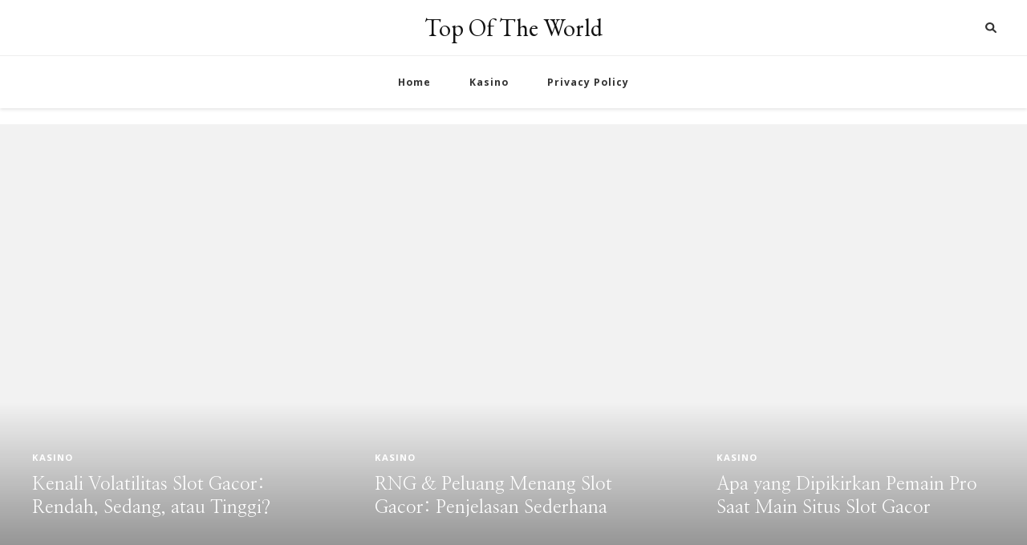

--- FILE ---
content_type: text/html; charset=UTF-8
request_url: https://chip-atg.com/page/2/
body_size: 13188
content:
    <!DOCTYPE html>
    <html lang="en-US">
    <head itemscope itemtype="http://schema.org/WebSite">
	    <meta charset="UTF-8">
    <meta name="viewport" content="width=device-width, initial-scale=1">
    <link rel="profile" href="https://gmpg.org/xfn/11">
    <title>Top Of The World &#8211; Page 2</title>
<meta name='robots' content='max-image-preview:large' />
<link rel='dns-prefetch' href='//fonts.googleapis.com' />
<link rel="alternate" type="application/rss+xml" title="Top Of The World &raquo; Feed" href="https://chip-atg.com/feed/" />
<style id='wp-img-auto-sizes-contain-inline-css' type='text/css'>
img:is([sizes=auto i],[sizes^="auto," i]){contain-intrinsic-size:3000px 1500px}
/*# sourceURL=wp-img-auto-sizes-contain-inline-css */
</style>
<style id='wp-emoji-styles-inline-css' type='text/css'>

	img.wp-smiley, img.emoji {
		display: inline !important;
		border: none !important;
		box-shadow: none !important;
		height: 1em !important;
		width: 1em !important;
		margin: 0 0.07em !important;
		vertical-align: -0.1em !important;
		background: none !important;
		padding: 0 !important;
	}
/*# sourceURL=wp-emoji-styles-inline-css */
</style>
<style id='wp-block-library-inline-css' type='text/css'>
:root{--wp-block-synced-color:#7a00df;--wp-block-synced-color--rgb:122,0,223;--wp-bound-block-color:var(--wp-block-synced-color);--wp-editor-canvas-background:#ddd;--wp-admin-theme-color:#007cba;--wp-admin-theme-color--rgb:0,124,186;--wp-admin-theme-color-darker-10:#006ba1;--wp-admin-theme-color-darker-10--rgb:0,107,160.5;--wp-admin-theme-color-darker-20:#005a87;--wp-admin-theme-color-darker-20--rgb:0,90,135;--wp-admin-border-width-focus:2px}@media (min-resolution:192dpi){:root{--wp-admin-border-width-focus:1.5px}}.wp-element-button{cursor:pointer}:root .has-very-light-gray-background-color{background-color:#eee}:root .has-very-dark-gray-background-color{background-color:#313131}:root .has-very-light-gray-color{color:#eee}:root .has-very-dark-gray-color{color:#313131}:root .has-vivid-green-cyan-to-vivid-cyan-blue-gradient-background{background:linear-gradient(135deg,#00d084,#0693e3)}:root .has-purple-crush-gradient-background{background:linear-gradient(135deg,#34e2e4,#4721fb 50%,#ab1dfe)}:root .has-hazy-dawn-gradient-background{background:linear-gradient(135deg,#faaca8,#dad0ec)}:root .has-subdued-olive-gradient-background{background:linear-gradient(135deg,#fafae1,#67a671)}:root .has-atomic-cream-gradient-background{background:linear-gradient(135deg,#fdd79a,#004a59)}:root .has-nightshade-gradient-background{background:linear-gradient(135deg,#330968,#31cdcf)}:root .has-midnight-gradient-background{background:linear-gradient(135deg,#020381,#2874fc)}:root{--wp--preset--font-size--normal:16px;--wp--preset--font-size--huge:42px}.has-regular-font-size{font-size:1em}.has-larger-font-size{font-size:2.625em}.has-normal-font-size{font-size:var(--wp--preset--font-size--normal)}.has-huge-font-size{font-size:var(--wp--preset--font-size--huge)}.has-text-align-center{text-align:center}.has-text-align-left{text-align:left}.has-text-align-right{text-align:right}.has-fit-text{white-space:nowrap!important}#end-resizable-editor-section{display:none}.aligncenter{clear:both}.items-justified-left{justify-content:flex-start}.items-justified-center{justify-content:center}.items-justified-right{justify-content:flex-end}.items-justified-space-between{justify-content:space-between}.screen-reader-text{border:0;clip-path:inset(50%);height:1px;margin:-1px;overflow:hidden;padding:0;position:absolute;width:1px;word-wrap:normal!important}.screen-reader-text:focus{background-color:#ddd;clip-path:none;color:#444;display:block;font-size:1em;height:auto;left:5px;line-height:normal;padding:15px 23px 14px;text-decoration:none;top:5px;width:auto;z-index:100000}html :where(.has-border-color){border-style:solid}html :where([style*=border-top-color]){border-top-style:solid}html :where([style*=border-right-color]){border-right-style:solid}html :where([style*=border-bottom-color]){border-bottom-style:solid}html :where([style*=border-left-color]){border-left-style:solid}html :where([style*=border-width]){border-style:solid}html :where([style*=border-top-width]){border-top-style:solid}html :where([style*=border-right-width]){border-right-style:solid}html :where([style*=border-bottom-width]){border-bottom-style:solid}html :where([style*=border-left-width]){border-left-style:solid}html :where(img[class*=wp-image-]){height:auto;max-width:100%}:where(figure){margin:0 0 1em}html :where(.is-position-sticky){--wp-admin--admin-bar--position-offset:var(--wp-admin--admin-bar--height,0px)}@media screen and (max-width:600px){html :where(.is-position-sticky){--wp-admin--admin-bar--position-offset:0px}}

/*# sourceURL=wp-block-library-inline-css */
</style><style id='wp-block-archives-inline-css' type='text/css'>
.wp-block-archives{box-sizing:border-box}.wp-block-archives-dropdown label{display:block}
/*# sourceURL=https://chip-atg.com/wp-includes/blocks/archives/style.min.css */
</style>
<style id='wp-block-categories-inline-css' type='text/css'>
.wp-block-categories{box-sizing:border-box}.wp-block-categories.alignleft{margin-right:2em}.wp-block-categories.alignright{margin-left:2em}.wp-block-categories.wp-block-categories-dropdown.aligncenter{text-align:center}.wp-block-categories .wp-block-categories__label{display:block;width:100%}
/*# sourceURL=https://chip-atg.com/wp-includes/blocks/categories/style.min.css */
</style>
<style id='wp-block-heading-inline-css' type='text/css'>
h1:where(.wp-block-heading).has-background,h2:where(.wp-block-heading).has-background,h3:where(.wp-block-heading).has-background,h4:where(.wp-block-heading).has-background,h5:where(.wp-block-heading).has-background,h6:where(.wp-block-heading).has-background{padding:1.25em 2.375em}h1.has-text-align-left[style*=writing-mode]:where([style*=vertical-lr]),h1.has-text-align-right[style*=writing-mode]:where([style*=vertical-rl]),h2.has-text-align-left[style*=writing-mode]:where([style*=vertical-lr]),h2.has-text-align-right[style*=writing-mode]:where([style*=vertical-rl]),h3.has-text-align-left[style*=writing-mode]:where([style*=vertical-lr]),h3.has-text-align-right[style*=writing-mode]:where([style*=vertical-rl]),h4.has-text-align-left[style*=writing-mode]:where([style*=vertical-lr]),h4.has-text-align-right[style*=writing-mode]:where([style*=vertical-rl]),h5.has-text-align-left[style*=writing-mode]:where([style*=vertical-lr]),h5.has-text-align-right[style*=writing-mode]:where([style*=vertical-rl]),h6.has-text-align-left[style*=writing-mode]:where([style*=vertical-lr]),h6.has-text-align-right[style*=writing-mode]:where([style*=vertical-rl]){rotate:180deg}
/*# sourceURL=https://chip-atg.com/wp-includes/blocks/heading/style.min.css */
</style>
<style id='wp-block-latest-comments-inline-css' type='text/css'>
ol.wp-block-latest-comments{box-sizing:border-box;margin-left:0}:where(.wp-block-latest-comments:not([style*=line-height] .wp-block-latest-comments__comment)){line-height:1.1}:where(.wp-block-latest-comments:not([style*=line-height] .wp-block-latest-comments__comment-excerpt p)){line-height:1.8}.has-dates :where(.wp-block-latest-comments:not([style*=line-height])),.has-excerpts :where(.wp-block-latest-comments:not([style*=line-height])){line-height:1.5}.wp-block-latest-comments .wp-block-latest-comments{padding-left:0}.wp-block-latest-comments__comment{list-style:none;margin-bottom:1em}.has-avatars .wp-block-latest-comments__comment{list-style:none;min-height:2.25em}.has-avatars .wp-block-latest-comments__comment .wp-block-latest-comments__comment-excerpt,.has-avatars .wp-block-latest-comments__comment .wp-block-latest-comments__comment-meta{margin-left:3.25em}.wp-block-latest-comments__comment-excerpt p{font-size:.875em;margin:.36em 0 1.4em}.wp-block-latest-comments__comment-date{display:block;font-size:.75em}.wp-block-latest-comments .avatar,.wp-block-latest-comments__comment-avatar{border-radius:1.5em;display:block;float:left;height:2.5em;margin-right:.75em;width:2.5em}.wp-block-latest-comments[class*=-font-size] a,.wp-block-latest-comments[style*=font-size] a{font-size:inherit}
/*# sourceURL=https://chip-atg.com/wp-includes/blocks/latest-comments/style.min.css */
</style>
<style id='wp-block-latest-posts-inline-css' type='text/css'>
.wp-block-latest-posts{box-sizing:border-box}.wp-block-latest-posts.alignleft{margin-right:2em}.wp-block-latest-posts.alignright{margin-left:2em}.wp-block-latest-posts.wp-block-latest-posts__list{list-style:none}.wp-block-latest-posts.wp-block-latest-posts__list li{clear:both;overflow-wrap:break-word}.wp-block-latest-posts.is-grid{display:flex;flex-wrap:wrap}.wp-block-latest-posts.is-grid li{margin:0 1.25em 1.25em 0;width:100%}@media (min-width:600px){.wp-block-latest-posts.columns-2 li{width:calc(50% - .625em)}.wp-block-latest-posts.columns-2 li:nth-child(2n){margin-right:0}.wp-block-latest-posts.columns-3 li{width:calc(33.33333% - .83333em)}.wp-block-latest-posts.columns-3 li:nth-child(3n){margin-right:0}.wp-block-latest-posts.columns-4 li{width:calc(25% - .9375em)}.wp-block-latest-posts.columns-4 li:nth-child(4n){margin-right:0}.wp-block-latest-posts.columns-5 li{width:calc(20% - 1em)}.wp-block-latest-posts.columns-5 li:nth-child(5n){margin-right:0}.wp-block-latest-posts.columns-6 li{width:calc(16.66667% - 1.04167em)}.wp-block-latest-posts.columns-6 li:nth-child(6n){margin-right:0}}:root :where(.wp-block-latest-posts.is-grid){padding:0}:root :where(.wp-block-latest-posts.wp-block-latest-posts__list){padding-left:0}.wp-block-latest-posts__post-author,.wp-block-latest-posts__post-date{display:block;font-size:.8125em}.wp-block-latest-posts__post-excerpt,.wp-block-latest-posts__post-full-content{margin-bottom:1em;margin-top:.5em}.wp-block-latest-posts__featured-image a{display:inline-block}.wp-block-latest-posts__featured-image img{height:auto;max-width:100%;width:auto}.wp-block-latest-posts__featured-image.alignleft{float:left;margin-right:1em}.wp-block-latest-posts__featured-image.alignright{float:right;margin-left:1em}.wp-block-latest-posts__featured-image.aligncenter{margin-bottom:1em;text-align:center}
/*# sourceURL=https://chip-atg.com/wp-includes/blocks/latest-posts/style.min.css */
</style>
<style id='wp-block-search-inline-css' type='text/css'>
.wp-block-search__button{margin-left:10px;word-break:normal}.wp-block-search__button.has-icon{line-height:0}.wp-block-search__button svg{height:1.25em;min-height:24px;min-width:24px;width:1.25em;fill:currentColor;vertical-align:text-bottom}:where(.wp-block-search__button){border:1px solid #ccc;padding:6px 10px}.wp-block-search__inside-wrapper{display:flex;flex:auto;flex-wrap:nowrap;max-width:100%}.wp-block-search__label{width:100%}.wp-block-search.wp-block-search__button-only .wp-block-search__button{box-sizing:border-box;display:flex;flex-shrink:0;justify-content:center;margin-left:0;max-width:100%}.wp-block-search.wp-block-search__button-only .wp-block-search__inside-wrapper{min-width:0!important;transition-property:width}.wp-block-search.wp-block-search__button-only .wp-block-search__input{flex-basis:100%;transition-duration:.3s}.wp-block-search.wp-block-search__button-only.wp-block-search__searchfield-hidden,.wp-block-search.wp-block-search__button-only.wp-block-search__searchfield-hidden .wp-block-search__inside-wrapper{overflow:hidden}.wp-block-search.wp-block-search__button-only.wp-block-search__searchfield-hidden .wp-block-search__input{border-left-width:0!important;border-right-width:0!important;flex-basis:0;flex-grow:0;margin:0;min-width:0!important;padding-left:0!important;padding-right:0!important;width:0!important}:where(.wp-block-search__input){appearance:none;border:1px solid #949494;flex-grow:1;font-family:inherit;font-size:inherit;font-style:inherit;font-weight:inherit;letter-spacing:inherit;line-height:inherit;margin-left:0;margin-right:0;min-width:3rem;padding:8px;text-decoration:unset!important;text-transform:inherit}:where(.wp-block-search__button-inside .wp-block-search__inside-wrapper){background-color:#fff;border:1px solid #949494;box-sizing:border-box;padding:4px}:where(.wp-block-search__button-inside .wp-block-search__inside-wrapper) .wp-block-search__input{border:none;border-radius:0;padding:0 4px}:where(.wp-block-search__button-inside .wp-block-search__inside-wrapper) .wp-block-search__input:focus{outline:none}:where(.wp-block-search__button-inside .wp-block-search__inside-wrapper) :where(.wp-block-search__button){padding:4px 8px}.wp-block-search.aligncenter .wp-block-search__inside-wrapper{margin:auto}.wp-block[data-align=right] .wp-block-search.wp-block-search__button-only .wp-block-search__inside-wrapper{float:right}
/*# sourceURL=https://chip-atg.com/wp-includes/blocks/search/style.min.css */
</style>
<style id='wp-block-group-inline-css' type='text/css'>
.wp-block-group{box-sizing:border-box}:where(.wp-block-group.wp-block-group-is-layout-constrained){position:relative}
/*# sourceURL=https://chip-atg.com/wp-includes/blocks/group/style.min.css */
</style>
<style id='global-styles-inline-css' type='text/css'>
:root{--wp--preset--aspect-ratio--square: 1;--wp--preset--aspect-ratio--4-3: 4/3;--wp--preset--aspect-ratio--3-4: 3/4;--wp--preset--aspect-ratio--3-2: 3/2;--wp--preset--aspect-ratio--2-3: 2/3;--wp--preset--aspect-ratio--16-9: 16/9;--wp--preset--aspect-ratio--9-16: 9/16;--wp--preset--color--black: #000000;--wp--preset--color--cyan-bluish-gray: #abb8c3;--wp--preset--color--white: #ffffff;--wp--preset--color--pale-pink: #f78da7;--wp--preset--color--vivid-red: #cf2e2e;--wp--preset--color--luminous-vivid-orange: #ff6900;--wp--preset--color--luminous-vivid-amber: #fcb900;--wp--preset--color--light-green-cyan: #7bdcb5;--wp--preset--color--vivid-green-cyan: #00d084;--wp--preset--color--pale-cyan-blue: #8ed1fc;--wp--preset--color--vivid-cyan-blue: #0693e3;--wp--preset--color--vivid-purple: #9b51e0;--wp--preset--gradient--vivid-cyan-blue-to-vivid-purple: linear-gradient(135deg,rgb(6,147,227) 0%,rgb(155,81,224) 100%);--wp--preset--gradient--light-green-cyan-to-vivid-green-cyan: linear-gradient(135deg,rgb(122,220,180) 0%,rgb(0,208,130) 100%);--wp--preset--gradient--luminous-vivid-amber-to-luminous-vivid-orange: linear-gradient(135deg,rgb(252,185,0) 0%,rgb(255,105,0) 100%);--wp--preset--gradient--luminous-vivid-orange-to-vivid-red: linear-gradient(135deg,rgb(255,105,0) 0%,rgb(207,46,46) 100%);--wp--preset--gradient--very-light-gray-to-cyan-bluish-gray: linear-gradient(135deg,rgb(238,238,238) 0%,rgb(169,184,195) 100%);--wp--preset--gradient--cool-to-warm-spectrum: linear-gradient(135deg,rgb(74,234,220) 0%,rgb(151,120,209) 20%,rgb(207,42,186) 40%,rgb(238,44,130) 60%,rgb(251,105,98) 80%,rgb(254,248,76) 100%);--wp--preset--gradient--blush-light-purple: linear-gradient(135deg,rgb(255,206,236) 0%,rgb(152,150,240) 100%);--wp--preset--gradient--blush-bordeaux: linear-gradient(135deg,rgb(254,205,165) 0%,rgb(254,45,45) 50%,rgb(107,0,62) 100%);--wp--preset--gradient--luminous-dusk: linear-gradient(135deg,rgb(255,203,112) 0%,rgb(199,81,192) 50%,rgb(65,88,208) 100%);--wp--preset--gradient--pale-ocean: linear-gradient(135deg,rgb(255,245,203) 0%,rgb(182,227,212) 50%,rgb(51,167,181) 100%);--wp--preset--gradient--electric-grass: linear-gradient(135deg,rgb(202,248,128) 0%,rgb(113,206,126) 100%);--wp--preset--gradient--midnight: linear-gradient(135deg,rgb(2,3,129) 0%,rgb(40,116,252) 100%);--wp--preset--font-size--small: 13px;--wp--preset--font-size--medium: 20px;--wp--preset--font-size--large: 36px;--wp--preset--font-size--x-large: 42px;--wp--preset--spacing--20: 0.44rem;--wp--preset--spacing--30: 0.67rem;--wp--preset--spacing--40: 1rem;--wp--preset--spacing--50: 1.5rem;--wp--preset--spacing--60: 2.25rem;--wp--preset--spacing--70: 3.38rem;--wp--preset--spacing--80: 5.06rem;--wp--preset--shadow--natural: 6px 6px 9px rgba(0, 0, 0, 0.2);--wp--preset--shadow--deep: 12px 12px 50px rgba(0, 0, 0, 0.4);--wp--preset--shadow--sharp: 6px 6px 0px rgba(0, 0, 0, 0.2);--wp--preset--shadow--outlined: 6px 6px 0px -3px rgb(255, 255, 255), 6px 6px rgb(0, 0, 0);--wp--preset--shadow--crisp: 6px 6px 0px rgb(0, 0, 0);}:where(.is-layout-flex){gap: 0.5em;}:where(.is-layout-grid){gap: 0.5em;}body .is-layout-flex{display: flex;}.is-layout-flex{flex-wrap: wrap;align-items: center;}.is-layout-flex > :is(*, div){margin: 0;}body .is-layout-grid{display: grid;}.is-layout-grid > :is(*, div){margin: 0;}:where(.wp-block-columns.is-layout-flex){gap: 2em;}:where(.wp-block-columns.is-layout-grid){gap: 2em;}:where(.wp-block-post-template.is-layout-flex){gap: 1.25em;}:where(.wp-block-post-template.is-layout-grid){gap: 1.25em;}.has-black-color{color: var(--wp--preset--color--black) !important;}.has-cyan-bluish-gray-color{color: var(--wp--preset--color--cyan-bluish-gray) !important;}.has-white-color{color: var(--wp--preset--color--white) !important;}.has-pale-pink-color{color: var(--wp--preset--color--pale-pink) !important;}.has-vivid-red-color{color: var(--wp--preset--color--vivid-red) !important;}.has-luminous-vivid-orange-color{color: var(--wp--preset--color--luminous-vivid-orange) !important;}.has-luminous-vivid-amber-color{color: var(--wp--preset--color--luminous-vivid-amber) !important;}.has-light-green-cyan-color{color: var(--wp--preset--color--light-green-cyan) !important;}.has-vivid-green-cyan-color{color: var(--wp--preset--color--vivid-green-cyan) !important;}.has-pale-cyan-blue-color{color: var(--wp--preset--color--pale-cyan-blue) !important;}.has-vivid-cyan-blue-color{color: var(--wp--preset--color--vivid-cyan-blue) !important;}.has-vivid-purple-color{color: var(--wp--preset--color--vivid-purple) !important;}.has-black-background-color{background-color: var(--wp--preset--color--black) !important;}.has-cyan-bluish-gray-background-color{background-color: var(--wp--preset--color--cyan-bluish-gray) !important;}.has-white-background-color{background-color: var(--wp--preset--color--white) !important;}.has-pale-pink-background-color{background-color: var(--wp--preset--color--pale-pink) !important;}.has-vivid-red-background-color{background-color: var(--wp--preset--color--vivid-red) !important;}.has-luminous-vivid-orange-background-color{background-color: var(--wp--preset--color--luminous-vivid-orange) !important;}.has-luminous-vivid-amber-background-color{background-color: var(--wp--preset--color--luminous-vivid-amber) !important;}.has-light-green-cyan-background-color{background-color: var(--wp--preset--color--light-green-cyan) !important;}.has-vivid-green-cyan-background-color{background-color: var(--wp--preset--color--vivid-green-cyan) !important;}.has-pale-cyan-blue-background-color{background-color: var(--wp--preset--color--pale-cyan-blue) !important;}.has-vivid-cyan-blue-background-color{background-color: var(--wp--preset--color--vivid-cyan-blue) !important;}.has-vivid-purple-background-color{background-color: var(--wp--preset--color--vivid-purple) !important;}.has-black-border-color{border-color: var(--wp--preset--color--black) !important;}.has-cyan-bluish-gray-border-color{border-color: var(--wp--preset--color--cyan-bluish-gray) !important;}.has-white-border-color{border-color: var(--wp--preset--color--white) !important;}.has-pale-pink-border-color{border-color: var(--wp--preset--color--pale-pink) !important;}.has-vivid-red-border-color{border-color: var(--wp--preset--color--vivid-red) !important;}.has-luminous-vivid-orange-border-color{border-color: var(--wp--preset--color--luminous-vivid-orange) !important;}.has-luminous-vivid-amber-border-color{border-color: var(--wp--preset--color--luminous-vivid-amber) !important;}.has-light-green-cyan-border-color{border-color: var(--wp--preset--color--light-green-cyan) !important;}.has-vivid-green-cyan-border-color{border-color: var(--wp--preset--color--vivid-green-cyan) !important;}.has-pale-cyan-blue-border-color{border-color: var(--wp--preset--color--pale-cyan-blue) !important;}.has-vivid-cyan-blue-border-color{border-color: var(--wp--preset--color--vivid-cyan-blue) !important;}.has-vivid-purple-border-color{border-color: var(--wp--preset--color--vivid-purple) !important;}.has-vivid-cyan-blue-to-vivid-purple-gradient-background{background: var(--wp--preset--gradient--vivid-cyan-blue-to-vivid-purple) !important;}.has-light-green-cyan-to-vivid-green-cyan-gradient-background{background: var(--wp--preset--gradient--light-green-cyan-to-vivid-green-cyan) !important;}.has-luminous-vivid-amber-to-luminous-vivid-orange-gradient-background{background: var(--wp--preset--gradient--luminous-vivid-amber-to-luminous-vivid-orange) !important;}.has-luminous-vivid-orange-to-vivid-red-gradient-background{background: var(--wp--preset--gradient--luminous-vivid-orange-to-vivid-red) !important;}.has-very-light-gray-to-cyan-bluish-gray-gradient-background{background: var(--wp--preset--gradient--very-light-gray-to-cyan-bluish-gray) !important;}.has-cool-to-warm-spectrum-gradient-background{background: var(--wp--preset--gradient--cool-to-warm-spectrum) !important;}.has-blush-light-purple-gradient-background{background: var(--wp--preset--gradient--blush-light-purple) !important;}.has-blush-bordeaux-gradient-background{background: var(--wp--preset--gradient--blush-bordeaux) !important;}.has-luminous-dusk-gradient-background{background: var(--wp--preset--gradient--luminous-dusk) !important;}.has-pale-ocean-gradient-background{background: var(--wp--preset--gradient--pale-ocean) !important;}.has-electric-grass-gradient-background{background: var(--wp--preset--gradient--electric-grass) !important;}.has-midnight-gradient-background{background: var(--wp--preset--gradient--midnight) !important;}.has-small-font-size{font-size: var(--wp--preset--font-size--small) !important;}.has-medium-font-size{font-size: var(--wp--preset--font-size--medium) !important;}.has-large-font-size{font-size: var(--wp--preset--font-size--large) !important;}.has-x-large-font-size{font-size: var(--wp--preset--font-size--x-large) !important;}
/*# sourceURL=global-styles-inline-css */
</style>

<style id='classic-theme-styles-inline-css' type='text/css'>
/*! This file is auto-generated */
.wp-block-button__link{color:#fff;background-color:#32373c;border-radius:9999px;box-shadow:none;text-decoration:none;padding:calc(.667em + 2px) calc(1.333em + 2px);font-size:1.125em}.wp-block-file__button{background:#32373c;color:#fff;text-decoration:none}
/*# sourceURL=/wp-includes/css/classic-themes.min.css */
</style>
<link rel='stylesheet' id='owl-carousel-css' href='https://chip-atg.com/wp-content/themes/vilva/css/owl.carousel.min.css?ver=2.3.4' type='text/css' media='all' />
<link rel='stylesheet' id='vilva-google-fonts-css' href='https://fonts.googleapis.com/css?family=Open+Sans%3A300%2Cregular%2C500%2C600%2C700%2C800%2C300italic%2Citalic%2C500italic%2C600italic%2C700italic%2C800italic%7CNanum+Myeongjo%3Aregular%2C700%2C800%7CEB+Garamond%3Aregular' type='text/css' media='all' />
<link rel='stylesheet' id='hello-fashion-parent-style-css' href='https://chip-atg.com/wp-content/themes/vilva/style.css?ver=6.9' type='text/css' media='all' />
<link rel='stylesheet' id='animate-css' href='https://chip-atg.com/wp-content/themes/vilva/css/animate.min.css?ver=3.5.2' type='text/css' media='all' />
<link rel='stylesheet' id='vilva-css' href='https://chip-atg.com/wp-content/themes/hello-fashion/style.css?ver=1.0.2' type='text/css' media='all' />
<link rel='stylesheet' id='vilva-gutenberg-css' href='https://chip-atg.com/wp-content/themes/vilva/css/gutenberg.min.css?ver=1.0.2' type='text/css' media='all' />
<script type="text/javascript" src="https://chip-atg.com/wp-includes/js/jquery/jquery.min.js?ver=3.7.1" id="jquery-core-js"></script>
<script type="text/javascript" src="https://chip-atg.com/wp-includes/js/jquery/jquery-migrate.min.js?ver=3.4.1" id="jquery-migrate-js"></script>
<link rel="https://api.w.org/" href="https://chip-atg.com/wp-json/" /><link rel="EditURI" type="application/rsd+xml" title="RSD" href="https://chip-atg.com/xmlrpc.php?rsd" />
<meta name="generator" content="WordPress 6.9" />
<style type='text/css' media='all'>     
    .content-newsletter .blossomthemes-email-newsletter-wrapper.bg-img:after,
    .widget_blossomthemes_email_newsletter_widget .blossomthemes-email-newsletter-wrapper:after{
        background: rgba(239, 116, 106, 0.8);    }
    
    /*Typography*/

    body,
    button,
    input,
    select,
    optgroup,
    textarea{
        font-family : Open Sans;
        font-size   : 17px;        
    }

    :root {
        --primary-font: Open Sans;
        --secondary-font: Nanum Myeongjo;
        --primary-color: #ef746a;
        --primary-color-rgb: 239, 116, 106;
    }
    
    .site-branding .site-title-wrap .site-title{
        font-size   : 30px;
        font-family : EB Garamond;
        font-weight : 400;
        font-style  : normal;
    }
    
    .site-branding .site-title-wrap .site-title a{
        color: #121212;
    }
    
    .custom-logo-link img{
        width: 70px;
        max-width: 100%;
    }

    .comment-body .reply .comment-reply-link:hover:before {
        background-image: url('data:image/svg+xml; utf-8, <svg xmlns="http://www.w3.org/2000/svg" width="18" height="15" viewBox="0 0 18 15"><path d="M934,147.2a11.941,11.941,0,0,1,7.5,3.7,16.063,16.063,0,0,1,3.5,7.3c-2.4-3.4-6.1-5.1-11-5.1v4.1l-7-7,7-7Z" transform="translate(-927 -143.2)" fill="%23ef746a"/></svg>');
    }

    .site-header.style-five .header-mid .search-form .search-submit:hover {
        background-image: url('data:image/svg+xml; utf-8, <svg xmlns="http://www.w3.org/2000/svg" viewBox="0 0 512 512"><path fill="%23ef746a" d="M508.5 468.9L387.1 347.5c-2.3-2.3-5.3-3.5-8.5-3.5h-13.2c31.5-36.5 50.6-84 50.6-136C416 93.1 322.9 0 208 0S0 93.1 0 208s93.1 208 208 208c52 0 99.5-19.1 136-50.6v13.2c0 3.2 1.3 6.2 3.5 8.5l121.4 121.4c4.7 4.7 12.3 4.7 17 0l22.6-22.6c4.7-4.7 4.7-12.3 0-17zM208 368c-88.4 0-160-71.6-160-160S119.6 48 208 48s160 71.6 160 160-71.6 160-160 160z"></path></svg>');
    }

    .site-header.style-seven .header-bottom .search-form .search-submit:hover {
        background-image: url('data:image/svg+xml; utf-8, <svg xmlns="http://www.w3.org/2000/svg" viewBox="0 0 512 512"><path fill="%23ef746a" d="M508.5 468.9L387.1 347.5c-2.3-2.3-5.3-3.5-8.5-3.5h-13.2c31.5-36.5 50.6-84 50.6-136C416 93.1 322.9 0 208 0S0 93.1 0 208s93.1 208 208 208c52 0 99.5-19.1 136-50.6v13.2c0 3.2 1.3 6.2 3.5 8.5l121.4 121.4c4.7 4.7 12.3 4.7 17 0l22.6-22.6c4.7-4.7 4.7-12.3 0-17zM208 368c-88.4 0-160-71.6-160-160S119.6 48 208 48s160 71.6 160 160-71.6 160-160 160z"></path></svg>');
    }

    .site-header.style-fourteen .search-form .search-submit:hover {
        background-image: url('data:image/svg+xml; utf-8, <svg xmlns="http://www.w3.org/2000/svg" viewBox="0 0 512 512"><path fill="%23ef746a" d="M508.5 468.9L387.1 347.5c-2.3-2.3-5.3-3.5-8.5-3.5h-13.2c31.5-36.5 50.6-84 50.6-136C416 93.1 322.9 0 208 0S0 93.1 0 208s93.1 208 208 208c52 0 99.5-19.1 136-50.6v13.2c0 3.2 1.3 6.2 3.5 8.5l121.4 121.4c4.7 4.7 12.3 4.7 17 0l22.6-22.6c4.7-4.7 4.7-12.3 0-17zM208 368c-88.4 0-160-71.6-160-160S119.6 48 208 48s160 71.6 160 160-71.6 160-160 160z"></path></svg>');
    }

    .search-results .content-area > .page-header .search-submit:hover {
        background-image: url('data:image/svg+xml; utf-8, <svg xmlns="http://www.w3.org/2000/svg" viewBox="0 0 512 512"><path fill="%23ef746a" d="M508.5 468.9L387.1 347.5c-2.3-2.3-5.3-3.5-8.5-3.5h-13.2c31.5-36.5 50.6-84 50.6-136C416 93.1 322.9 0 208 0S0 93.1 0 208s93.1 208 208 208c52 0 99.5-19.1 136-50.6v13.2c0 3.2 1.3 6.2 3.5 8.5l121.4 121.4c4.7 4.7 12.3 4.7 17 0l22.6-22.6c4.7-4.7 4.7-12.3 0-17zM208 368c-88.4 0-160-71.6-160-160S119.6 48 208 48s160 71.6 160 160-71.6 160-160 160z"></path></svg>');
    }
           
    </style></head>

<body class="home blog paged wp-embed-responsive paged-2 wp-theme-vilva wp-child-theme-hello-fashion hfeed post-layout-two rightsidebar" itemscope itemtype="http://schema.org/WebPage">

    <div id="page" class="site">
        <a class="skip-link" href="#content">Skip to Content</a>
            <header id="masthead" class="site-header style-two" itemscope itemtype="http://schema.org/WPHeader">
            <div class="header-t">
                <div class="container">
                        
	<nav class="secondary-menu">
                <div class="secondary-menu-list menu-modal cover-modal" data-modal-target-string=".menu-modal">
            <button class="close close-nav-toggle" data-toggle-target=".menu-modal" data-toggle-body-class="showing-menu-modal" aria-expanded="false" data-set-focus=".menu-modal">
                <span class="toggle-bar"></span>
                <span class="toggle-bar"></span>
            </button>
            <div class="mobile-menu" aria-label="Mobile">
                            </div>
        </div>
	</nav>
            <div class="site-branding" itemscope itemtype="http://schema.org/Organization">  
            <div class="site-logo">
                            </div>

            <div class="site-title-wrap">                    <h1 class="site-title" itemprop="name"><a href="https://chip-atg.com/" rel="home" itemprop="url">Top Of The World</a></h1>
                    </div>        </div>    
                        <div class="right">
                                                                            <div class="header-search">                
                                <button class="search-toggle" data-toggle-target=".search-modal" data-toggle-body-class="showing-search-modal" data-set-focus=".search-modal .search-field" aria-expanded="false">
                                    <i class="fas fa-search"></i>
                                </button>
                                <div class="header-search-wrap search-modal cover-modal" data-modal-target-string=".search-modal">
                                    <div class="header-search-inner-wrap">
                                        <form role="search" method="get" class="search-form" action="https://chip-atg.com/">
                    <label>
                        <span class="screen-reader-text">Looking for Something?
                        </span>
                        <input type="search" class="search-field" placeholder="Type &amp; Hit Enter&hellip;" value="" name="s" />
                    </label>                
                    <input type="submit" id="submit-field" class="search-submit" value="Search" />
                </form>                                        <button class="close" data-toggle-target=".search-modal" data-toggle-body-class="showing-search-modal" data-set-focus=".search-modal .search-field" aria-expanded="false"></button>
                                    </div>
                                </div>
                            </div><!-- .header-search -->
                                            </div><!-- .right -->
                </div>
            </div><!-- .header-t -->
            <div class="header-bottom">
                <div class="container">
                    	<nav id="site-navigation" class="main-navigation" itemscope itemtype="http://schema.org/SiteNavigationElement">
                    <button class="toggle-btn" data-toggle-target=".main-menu-modal" data-toggle-body-class="showing-main-menu-modal" aria-expanded="false" data-set-focus=".close-main-nav-toggle">
                <span class="toggle-bar"></span>
                <span class="toggle-bar"></span>
                <span class="toggle-bar"></span>
            </button>
                <div class="primary-menu-list main-menu-modal cover-modal" data-modal-target-string=".main-menu-modal">
            <button class="close close-main-nav-toggle" data-toggle-target=".main-menu-modal" data-toggle-body-class="showing-main-menu-modal" aria-expanded="false" data-set-focus=".main-menu-modal"></button>
            <div class="mobile-menu" aria-label="Mobile">
                <div class="menu-primary-container"><ul id="primary-menu" class="nav-menu main-menu-modal"><li id="menu-item-71" class="menu-item menu-item-type-taxonomy menu-item-object-category menu-item-71"><a href="https://chip-atg.com/category/home/">Home</a></li>
<li id="menu-item-72" class="menu-item menu-item-type-taxonomy menu-item-object-category menu-item-72"><a href="https://chip-atg.com/category/kasino/">Kasino</a></li>
<li id="menu-item-73" class="menu-item menu-item-type-taxonomy menu-item-object-category menu-item-73"><a href="https://chip-atg.com/category/privacy-policy/">Privacy Policy</a></li>
</ul></div>            </div>
        </div>
	</nav><!-- #site-navigation -->
                    </div>
            </div><!-- .header-bottom -->
        </header><!-- .site-header -->
    
                    <div id="banner_section" class="site-banner style-two">
                        <div class="item-wrap owl-carousel">
                                                            <div class="item">
                                            <div class="svg-holder">
             <svg class="fallback-svg" viewBox="0 0 480 600" preserveAspectRatio="none">
                    <rect width="480" height="600" style="fill:#f2f2f2;"></rect>
            </svg>
        </div>
                                                <div class="banner-caption">
                                            <div class="container">
                                                <div class="cat-links">
                                                    <span class="category"><a href="https://chip-atg.com/category/kasino/" rel="category tag">Kasino</a></span>                                                </div>
                                                <h2 class="banner-title">
                                                    <a href="https://chip-atg.com/kenali-volatilitas-slot-gacor-rendah-sedang-atau-tinggi/">Kenali Volatilitas Slot Gacor: Rendah, Sedang, atau Tinggi?</a>
                                                </h2>                                            
                                            </div>
                                        </div>
                                                                    </div>
                                                            <div class="item">
                                            <div class="svg-holder">
             <svg class="fallback-svg" viewBox="0 0 480 600" preserveAspectRatio="none">
                    <rect width="480" height="600" style="fill:#f2f2f2;"></rect>
            </svg>
        </div>
                                                <div class="banner-caption">
                                            <div class="container">
                                                <div class="cat-links">
                                                    <span class="category"><a href="https://chip-atg.com/category/kasino/" rel="category tag">Kasino</a></span>                                                </div>
                                                <h2 class="banner-title">
                                                    <a href="https://chip-atg.com/rng-peluang-menang-slot-gacor-penjelasan-sederhana/">RNG &#038; Peluang Menang Slot Gacor: Penjelasan Sederhana</a>
                                                </h2>                                            
                                            </div>
                                        </div>
                                                                    </div>
                                                            <div class="item">
                                            <div class="svg-holder">
             <svg class="fallback-svg" viewBox="0 0 480 600" preserveAspectRatio="none">
                    <rect width="480" height="600" style="fill:#f2f2f2;"></rect>
            </svg>
        </div>
                                                <div class="banner-caption">
                                            <div class="container">
                                                <div class="cat-links">
                                                    <span class="category"><a href="https://chip-atg.com/category/kasino/" rel="category tag">Kasino</a></span>                                                </div>
                                                <h2 class="banner-title">
                                                    <a href="https://chip-atg.com/apa-yang-dipikirkan-pemain-pro-saat-main-situs-slot-gacor/">Apa yang Dipikirkan Pemain Pro Saat Main Situs Slot Gacor</a>
                                                </h2>                                            
                                            </div>
                                        </div>
                                                                    </div>
                                                         
                        </div>
                    </div>
                    <div id="content" class="site-content"><div class="container"><div id="primary" class="content-area">        
    <main id="main" class="site-main">

	
<article id="post-498" class="post-498 post type-post status-publish format-standard hentry category-kasino" itemscope itemtype="https://schema.org/Blog">
    
	<figure class="post-thumbnail"><a href="https://chip-atg.com/waktu-terbaik-main-slot-gacor-hari-ini-kapan-harus-spin/" class="post-thumbnail">        <div class="svg-holder">
             <svg class="fallback-svg" viewBox="0 0 420 502" preserveAspectRatio="none">
                    <rect width="420" height="502" style="fill:#f2f2f2;"></rect>
            </svg>
        </div>
        </a></figure><div class="content-wrap">    <header class="entry-header">
        <div class="entry-meta"><span class="posted-on"> <a href="https://chip-atg.com/waktu-terbaik-main-slot-gacor-hari-ini-kapan-harus-spin/" rel="bookmark"><time class="entry-date published" datetime="2025-12-29T20:26:38+00:00" itemprop="datePublished">December 29, 2025</time><time class="updated" datetime="2025-12-25T20:36:44+00:00" itemprop="dateModified">December 25, 2025</time></a></span><span class="category"><a href="https://chip-atg.com/category/kasino/" rel="category tag">Kasino</a></span></div><h2 class="entry-title"><a href="https://chip-atg.com/waktu-terbaik-main-slot-gacor-hari-ini-kapan-harus-spin/" rel="bookmark">Waktu Terbaik Main Slot Gacor Hari Ini: Kapan Harus Spin?</a></h2>    </header> 
    <div class="entry-content" itemprop="text"><p>Bagi penggemar slot online, menemukan mesin yang sedang panas atau slot gacor hari ini menjadi salah satu tujuan utama. Tidak hanya soal keberuntungan, waktu bermain ternyata &hellip; </p>
</div><div class="entry-footer"><div class="button-wrap"><a href="https://chip-atg.com/waktu-terbaik-main-slot-gacor-hari-ini-kapan-harus-spin/" class="btn-readmore">Read More<svg xmlns="http://www.w3.org/2000/svg" width="12" height="24" viewBox="0 0 12 24"><path d="M0,12,12,0,5.564,12,12,24Z" transform="translate(12 24) rotate(180)" fill="#121212"/></svg></a></div></div></div></article><!-- #post-498 -->

<article id="post-495" class="post-495 post type-post status-publish format-standard hentry category-uncategorized" itemscope itemtype="https://schema.org/Blog">
    
	<figure class="post-thumbnail"><a href="https://chip-atg.com/mengenal-simbol-wild-dan-scatter-di-game-dewa1000/" class="post-thumbnail">        <div class="svg-holder">
             <svg class="fallback-svg" viewBox="0 0 420 502" preserveAspectRatio="none">
                    <rect width="420" height="502" style="fill:#f2f2f2;"></rect>
            </svg>
        </div>
        </a></figure><div class="content-wrap">    <header class="entry-header">
        <div class="entry-meta"><span class="posted-on">Updated on  <a href="https://chip-atg.com/mengenal-simbol-wild-dan-scatter-di-game-dewa1000/" rel="bookmark"><time class="entry-date published updated" datetime="2025-12-25T12:18:28+00:00" itemprop="dateModified">December 25, 2025</time><time class="updated" datetime="2025-12-25T11:53:47+00:00" itemprop="datePublished">December 25, 2025</time></a></span><span class="category"><a href="https://chip-atg.com/category/uncategorized/" rel="category tag">Uncategorized</a></span></div><h2 class="entry-title"><a href="https://chip-atg.com/mengenal-simbol-wild-dan-scatter-di-game-dewa1000/" rel="bookmark">Mengenal Simbol Wild dan Scatter di Game Dewa1000</a></h2>    </header> 
    <div class="entry-content" itemprop="text"><p>Dalam dunia game slot online, ada dua istilah yang hampir selalu muncul dan sering membuat penasaran pemain baru, yaitu simbol Wild dan Scatter. Di berbagai &hellip; </p>
</div><div class="entry-footer"><div class="button-wrap"><a href="https://chip-atg.com/mengenal-simbol-wild-dan-scatter-di-game-dewa1000/" class="btn-readmore">Read More<svg xmlns="http://www.w3.org/2000/svg" width="12" height="24" viewBox="0 0 12 24"><path d="M0,12,12,0,5.564,12,12,24Z" transform="translate(12 24) rotate(180)" fill="#121212"/></svg></a></div></div></div></article><!-- #post-495 -->

<article id="post-492" class="post-492 post type-post status-publish format-standard hentry category-uncategorized" itemscope itemtype="https://schema.org/Blog">
    
	<figure class="post-thumbnail"><a href="https://chip-atg.com/keunggulan-server-lampiontogel-cepat-dan-tanpa-lag/" class="post-thumbnail">        <div class="svg-holder">
             <svg class="fallback-svg" viewBox="0 0 420 502" preserveAspectRatio="none">
                    <rect width="420" height="502" style="fill:#f2f2f2;"></rect>
            </svg>
        </div>
        </a></figure><div class="content-wrap">    <header class="entry-header">
        <div class="entry-meta"><span class="posted-on"> <a href="https://chip-atg.com/keunggulan-server-lampiontogel-cepat-dan-tanpa-lag/" rel="bookmark"><time class="entry-date published" datetime="2025-12-24T19:19:35+00:00" itemprop="datePublished">December 24, 2025</time><time class="updated" datetime="2025-12-22T20:09:54+00:00" itemprop="dateModified">December 22, 2025</time></a></span><span class="category"><a href="https://chip-atg.com/category/uncategorized/" rel="category tag">Uncategorized</a></span></div><h2 class="entry-title"><a href="https://chip-atg.com/keunggulan-server-lampiontogel-cepat-dan-tanpa-lag/" rel="bookmark">Keunggulan Server Lampiontogel: Cepat dan Tanpa Lag</a></h2>    </header> 
    <div class="entry-content" itemprop="text"><p>Dalam dunia judi online, kecepatan dan stabilitas server menjadi faktor penting yang menentukan kenyamanan dan keberhasilan bermain. lampiontogel dikenal sebagai salah satu platform yang memiliki server &hellip; </p>
</div><div class="entry-footer"><div class="button-wrap"><a href="https://chip-atg.com/keunggulan-server-lampiontogel-cepat-dan-tanpa-lag/" class="btn-readmore">Read More<svg xmlns="http://www.w3.org/2000/svg" width="12" height="24" viewBox="0 0 12 24"><path d="M0,12,12,0,5.564,12,12,24Z" transform="translate(12 24) rotate(180)" fill="#121212"/></svg></a></div></div></div></article><!-- #post-492 -->

<article id="post-484" class="post-484 post type-post status-publish format-standard hentry category-kasino" itemscope itemtype="https://schema.org/Blog">
    
	<figure class="post-thumbnail"><a href="https://chip-atg.com/persiapan-sebelum-main-slot-modal-anggaran-dan-rencana-di-badak178/" class="post-thumbnail">        <div class="svg-holder">
             <svg class="fallback-svg" viewBox="0 0 420 502" preserveAspectRatio="none">
                    <rect width="420" height="502" style="fill:#f2f2f2;"></rect>
            </svg>
        </div>
        </a></figure><div class="content-wrap">    <header class="entry-header">
        <div class="entry-meta"><span class="posted-on"> <a href="https://chip-atg.com/persiapan-sebelum-main-slot-modal-anggaran-dan-rencana-di-badak178/" rel="bookmark"><time class="entry-date published" datetime="2025-12-19T18:02:05+00:00" itemprop="datePublished">December 19, 2025</time><time class="updated" datetime="2025-12-06T18:12:33+00:00" itemprop="dateModified">December 6, 2025</time></a></span><span class="category"><a href="https://chip-atg.com/category/kasino/" rel="category tag">Kasino</a></span></div><h2 class="entry-title"><a href="https://chip-atg.com/persiapan-sebelum-main-slot-modal-anggaran-dan-rencana-di-badak178/" rel="bookmark">Persiapan Sebelum Main Slot: Modal, Anggaran, dan Rencana di BADAK178</a></h2>    </header> 
    <div class="entry-content" itemprop="text"><p>Bermain slot online memang mengasyikkan, terutama di platform seperti badak178 yang menawarkan berbagai tema menarik, fitur bonus seru, dan peluang menang besar. Namun, sensasi permainan yang &hellip; </p>
</div><div class="entry-footer"><div class="button-wrap"><a href="https://chip-atg.com/persiapan-sebelum-main-slot-modal-anggaran-dan-rencana-di-badak178/" class="btn-readmore">Read More<svg xmlns="http://www.w3.org/2000/svg" width="12" height="24" viewBox="0 0 12 24"><path d="M0,12,12,0,5.564,12,12,24Z" transform="translate(12 24) rotate(180)" fill="#121212"/></svg></a></div></div></div></article><!-- #post-484 -->

<article id="post-486" class="post-486 post type-post status-publish format-standard hentry category-kasino" itemscope itemtype="https://schema.org/Blog">
    
	<figure class="post-thumbnail"><a href="https://chip-atg.com/mitos-dan-fakta-seputar-slot-daftar-slot777/" class="post-thumbnail">        <div class="svg-holder">
             <svg class="fallback-svg" viewBox="0 0 420 502" preserveAspectRatio="none">
                    <rect width="420" height="502" style="fill:#f2f2f2;"></rect>
            </svg>
        </div>
        </a></figure><div class="content-wrap">    <header class="entry-header">
        <div class="entry-meta"><span class="posted-on"> <a href="https://chip-atg.com/mitos-dan-fakta-seputar-slot-daftar-slot777/" rel="bookmark"><time class="entry-date published" datetime="2025-12-15T18:28:26+00:00" itemprop="datePublished">December 15, 2025</time><time class="updated" datetime="2025-12-12T18:31:12+00:00" itemprop="dateModified">December 12, 2025</time></a></span><span class="category"><a href="https://chip-atg.com/category/kasino/" rel="category tag">Kasino</a></span></div><h2 class="entry-title"><a href="https://chip-atg.com/mitos-dan-fakta-seputar-slot-daftar-slot777/" rel="bookmark">Mitos dan Fakta Seputar Slot Daftar Slot777</a></h2>    </header> 
    <div class="entry-content" itemprop="text"><p>Dunia slot online penuh dengan keseruan, tetapi juga sarat dengan berbagai mitos yang kadang membuat pemain bingung. Platform seperti daftar slot777 menyediakan beragam permainan yang menarik, &hellip; </p>
</div><div class="entry-footer"><div class="button-wrap"><a href="https://chip-atg.com/mitos-dan-fakta-seputar-slot-daftar-slot777/" class="btn-readmore">Read More<svg xmlns="http://www.w3.org/2000/svg" width="12" height="24" viewBox="0 0 12 24"><path d="M0,12,12,0,5.564,12,12,24Z" transform="translate(12 24) rotate(180)" fill="#121212"/></svg></a></div></div></div></article><!-- #post-486 -->

<article id="post-488" class="post-488 post type-post status-publish format-standard hentry category-kasino" itemscope itemtype="https://schema.org/Blog">
    
	<figure class="post-thumbnail"><a href="https://chip-atg.com/7-jurus-anti-loss-di-slot-online-slot/" class="post-thumbnail">        <div class="svg-holder">
             <svg class="fallback-svg" viewBox="0 0 420 502" preserveAspectRatio="none">
                    <rect width="420" height="502" style="fill:#f2f2f2;"></rect>
            </svg>
        </div>
        </a></figure><div class="content-wrap">    <header class="entry-header">
        <div class="entry-meta"><span class="posted-on"> <a href="https://chip-atg.com/7-jurus-anti-loss-di-slot-online-slot/" rel="bookmark"><time class="entry-date published updated" datetime="2025-12-12T20:48:14+00:00" itemprop="datePublished">December 12, 2025</time><time class="updated" datetime="2025-12-12T20:48:14+00:00" itemprop="dateModified">December 12, 2025</time></a></span><span class="category"><a href="https://chip-atg.com/category/kasino/" rel="category tag">Kasino</a></span></div><h2 class="entry-title"><a href="https://chip-atg.com/7-jurus-anti-loss-di-slot-online-slot/" rel="bookmark">7 Jurus Anti Loss di Slot Online Slot</a></h2>    </header> 
    <div class="entry-content" itemprop="text"><p>Bermain slot online bisa sangat seru dan menghibur, tetapi seperti permainan judi lainnya, risiko kalah selalu ada. Banyak pemain yang hanya mengandalkan keberuntungan semata, padahal &hellip; </p>
</div><div class="entry-footer"><div class="button-wrap"><a href="https://chip-atg.com/7-jurus-anti-loss-di-slot-online-slot/" class="btn-readmore">Read More<svg xmlns="http://www.w3.org/2000/svg" width="12" height="24" viewBox="0 0 12 24"><path d="M0,12,12,0,5.564,12,12,24Z" transform="translate(12 24) rotate(180)" fill="#121212"/></svg></a></div></div></div></article><!-- #post-488 -->

<article id="post-464" class="post-464 post type-post status-publish format-standard hentry category-kasino" itemscope itemtype="https://schema.org/Blog">
    
	<figure class="post-thumbnail"><a href="https://chip-atg.com/mahjong-tiles-sebagai-ikon-makna-simbol-di-slot-mahjong/" class="post-thumbnail">        <div class="svg-holder">
             <svg class="fallback-svg" viewBox="0 0 420 502" preserveAspectRatio="none">
                    <rect width="420" height="502" style="fill:#f2f2f2;"></rect>
            </svg>
        </div>
        </a></figure><div class="content-wrap">    <header class="entry-header">
        <div class="entry-meta"><span class="posted-on"> <a href="https://chip-atg.com/mahjong-tiles-sebagai-ikon-makna-simbol-di-slot-mahjong/" rel="bookmark"><time class="entry-date published" datetime="2025-12-05T12:31:14+00:00" itemprop="datePublished">December 5, 2025</time><time class="updated" datetime="2025-11-08T12:45:37+00:00" itemprop="dateModified">November 8, 2025</time></a></span><span class="category"><a href="https://chip-atg.com/category/kasino/" rel="category tag">Kasino</a></span></div><h2 class="entry-title"><a href="https://chip-atg.com/mahjong-tiles-sebagai-ikon-makna-simbol-di-slot-mahjong/" rel="bookmark">Mahjong Tiles sebagai Ikon: Makna Simbol di Slot Mahjong</a></h2>    </header> 
    <div class="entry-content" itemprop="text"><p>Dalam dunia slot mahjong, simbol dan ikon bukan sekadar gambar yang menghiasi gulungan. Setiap ikon membawa makna tersendiri, seringkali terkait dengan budaya Tiongkok dan permainan &hellip; </p>
</div><div class="entry-footer"><div class="button-wrap"><a href="https://chip-atg.com/mahjong-tiles-sebagai-ikon-makna-simbol-di-slot-mahjong/" class="btn-readmore">Read More<svg xmlns="http://www.w3.org/2000/svg" width="12" height="24" viewBox="0 0 12 24"><path d="M0,12,12,0,5.564,12,12,24Z" transform="translate(12 24) rotate(180)" fill="#121212"/></svg></a></div></div></div></article><!-- #post-464 -->

<article id="post-481" class="post-481 post type-post status-publish format-standard hentry category-uncategorized" itemscope itemtype="https://schema.org/Blog">
    
	<figure class="post-thumbnail"><a href="https://chip-atg.com/membedah-klaim-maxwin-dan-gacor-realita-vs-harapan/" class="post-thumbnail">        <div class="svg-holder">
             <svg class="fallback-svg" viewBox="0 0 420 502" preserveAspectRatio="none">
                    <rect width="420" height="502" style="fill:#f2f2f2;"></rect>
            </svg>
        </div>
        </a></figure><div class="content-wrap">    <header class="entry-header">
        <div class="entry-meta"><span class="posted-on"> <a href="https://chip-atg.com/membedah-klaim-maxwin-dan-gacor-realita-vs-harapan/" rel="bookmark"><time class="entry-date published" datetime="2025-12-02T19:49:54+00:00" itemprop="datePublished">December 2, 2025</time><time class="updated" datetime="2025-11-30T20:00:57+00:00" itemprop="dateModified">November 30, 2025</time></a></span><span class="category"><a href="https://chip-atg.com/category/uncategorized/" rel="category tag">Uncategorized</a></span></div><h2 class="entry-title"><a href="https://chip-atg.com/membedah-klaim-maxwin-dan-gacor-realita-vs-harapan/" rel="bookmark">Membedah Klaim “Maxwin” dan “Gacor”: Realita vs Harapan</a></h2>    </header> 
    <div class="entry-content" itemprop="text"><p>Di dunia slot online, istilah “maxwin” dan “gacor” sering muncul di forum, grup, dan promosi platform. Banyak pemain, terutama pemula, terdorong untuk mencoba permainan tertentu &hellip; </p>
</div><div class="entry-footer"><div class="button-wrap"><a href="https://chip-atg.com/membedah-klaim-maxwin-dan-gacor-realita-vs-harapan/" class="btn-readmore">Read More<svg xmlns="http://www.w3.org/2000/svg" width="12" height="24" viewBox="0 0 12 24"><path d="M0,12,12,0,5.564,12,12,24Z" transform="translate(12 24) rotate(180)" fill="#121212"/></svg></a></div></div></div></article><!-- #post-481 -->

<article id="post-478" class="post-478 post type-post status-publish format-standard hentry category-uncategorized" itemscope itemtype="https://schema.org/Blog">
    
	<figure class="post-thumbnail"><a href="https://chip-atg.com/tips-jaga-privasi-dan-akun-di-platform-slot/" class="post-thumbnail">        <div class="svg-holder">
             <svg class="fallback-svg" viewBox="0 0 420 502" preserveAspectRatio="none">
                    <rect width="420" height="502" style="fill:#f2f2f2;"></rect>
            </svg>
        </div>
        </a></figure><div class="content-wrap">    <header class="entry-header">
        <div class="entry-meta"><span class="posted-on"> <a href="https://chip-atg.com/tips-jaga-privasi-dan-akun-di-platform-slot/" rel="bookmark"><time class="entry-date published" datetime="2025-12-02T11:30:26+00:00" itemprop="datePublished">December 2, 2025</time><time class="updated" datetime="2025-11-26T11:46:48+00:00" itemprop="dateModified">November 26, 2025</time></a></span><span class="category"><a href="https://chip-atg.com/category/uncategorized/" rel="category tag">Uncategorized</a></span></div><h2 class="entry-title"><a href="https://chip-atg.com/tips-jaga-privasi-dan-akun-di-platform-slot/" rel="bookmark">Tips Jaga Privasi dan Akun di Platform Slot</a></h2>    </header> 
    <div class="entry-content" itemprop="text"><p>Di era digital, menjaga keamanan akun dan privasi pribadi adalah hal yang wajib, tak peduli platform apa yang kita gunakan. Termasuk saat seseorang berinteraksi dengan &hellip; </p>
</div><div class="entry-footer"><div class="button-wrap"><a href="https://chip-atg.com/tips-jaga-privasi-dan-akun-di-platform-slot/" class="btn-readmore">Read More<svg xmlns="http://www.w3.org/2000/svg" width="12" height="24" viewBox="0 0 12 24"><path d="M0,12,12,0,5.564,12,12,24Z" transform="translate(12 24) rotate(180)" fill="#121212"/></svg></a></div></div></div></article><!-- #post-478 -->

<article id="post-476" class="post-476 post type-post status-publish format-standard hentry category-uncategorized" itemscope itemtype="https://schema.org/Blog">
    
	<figure class="post-thumbnail"><a href="https://chip-atg.com/rangkuman-bulanan-tren-game-promo-terbaik-di-slot-bonus/" class="post-thumbnail">        <div class="svg-holder">
             <svg class="fallback-svg" viewBox="0 0 420 502" preserveAspectRatio="none">
                    <rect width="420" height="502" style="fill:#f2f2f2;"></rect>
            </svg>
        </div>
        </a></figure><div class="content-wrap">    <header class="entry-header">
        <div class="entry-meta"><span class="posted-on"> <a href="https://chip-atg.com/rangkuman-bulanan-tren-game-promo-terbaik-di-slot-bonus/" rel="bookmark"><time class="entry-date published updated" datetime="2025-11-24T13:19:33+00:00" itemprop="datePublished">November 24, 2025</time><time class="updated" datetime="2025-11-24T13:19:33+00:00" itemprop="dateModified">November 24, 2025</time></a></span><span class="category"><a href="https://chip-atg.com/category/uncategorized/" rel="category tag">Uncategorized</a></span></div><h2 class="entry-title"><a href="https://chip-atg.com/rangkuman-bulanan-tren-game-promo-terbaik-di-slot-bonus/" rel="bookmark">Rangkuman Bulanan: Tren Game &#038; Promo Terbaik di Slot Bonus</a></h2>    </header> 
    <div class="entry-content" itemprop="text"><p>Dunia permainan daring selalu bergerak cepat, dan komunitas slot bonus terus mengikuti setiap tren terbaru. Setiap bulan, para pemain tidak hanya mencari game baru yang &hellip; </p>
</div><div class="entry-footer"><div class="button-wrap"><a href="https://chip-atg.com/rangkuman-bulanan-tren-game-promo-terbaik-di-slot-bonus/" class="btn-readmore">Read More<svg xmlns="http://www.w3.org/2000/svg" width="12" height="24" viewBox="0 0 12 24"><path d="M0,12,12,0,5.564,12,12,24Z" transform="translate(12 24) rotate(180)" fill="#121212"/></svg></a></div></div></div></article><!-- #post-476 -->

	</main><!-- #main -->
    
    
	<nav class="navigation pagination" aria-label="Posts pagination">
		<h2 class="screen-reader-text">Posts pagination</h2>
		<div class="nav-links"><a class="prev page-numbers" href="https://chip-atg.com/"><svg xmlns="http://www.w3.org/2000/svg" width="12" height="24" viewBox="0 0 12 24"><path d="M0,12,12,0,5.564,12,12,24Z" transform="translate(0 0)" fill="#121212"/></svg>Previous</a>
<a class="page-numbers" href="https://chip-atg.com/"><span class="meta-nav screen-reader-text">Page </span>1</a>
<span aria-current="page" class="page-numbers current"><span class="meta-nav screen-reader-text">Page </span>2</span>
<a class="page-numbers" href="https://chip-atg.com/page/3/"><span class="meta-nav screen-reader-text">Page </span>3</a>
<span class="page-numbers dots">&hellip;</span>
<a class="page-numbers" href="https://chip-atg.com/page/17/"><span class="meta-nav screen-reader-text">Page </span>17</a>
<a class="next page-numbers" href="https://chip-atg.com/page/3/">Next<svg xmlns="http://www.w3.org/2000/svg" width="12" height="24" viewBox="0 0 12 24"><path d="M0,12,12,0,5.564,12,12,24Z" transform="translate(12 24) rotate(180)" fill="#121212"/></svg></a></div>
	</nav>    
</div><!-- #primary -->


<aside id="secondary" class="widget-area" role="complementary" itemscope itemtype="http://schema.org/WPSideBar">
	<section id="block-2" class="widget widget_block widget_search"><form role="search" method="get" action="https://chip-atg.com/" class="wp-block-search__button-outside wp-block-search__text-button wp-block-search"    ><label class="wp-block-search__label" for="wp-block-search__input-1" >Search</label><div class="wp-block-search__inside-wrapper" ><input class="wp-block-search__input" id="wp-block-search__input-1" placeholder="" value="" type="search" name="s" required /><button aria-label="Search" class="wp-block-search__button wp-element-button" type="submit" >Search</button></div></form></section><section id="block-3" class="widget widget_block"><div class="wp-block-group"><div class="wp-block-group__inner-container is-layout-flow wp-block-group-is-layout-flow"><h2 class="wp-block-heading">Recent Posts</h2><ul class="wp-block-latest-posts__list wp-block-latest-posts"><li><a class="wp-block-latest-posts__post-title" href="https://chip-atg.com/kenali-volatilitas-slot-gacor-rendah-sedang-atau-tinggi/">Kenali Volatilitas Slot Gacor: Rendah, Sedang, atau Tinggi?</a></li>
<li><a class="wp-block-latest-posts__post-title" href="https://chip-atg.com/rng-peluang-menang-slot-gacor-penjelasan-sederhana/">RNG &#038; Peluang Menang Slot Gacor: Penjelasan Sederhana</a></li>
<li><a class="wp-block-latest-posts__post-title" href="https://chip-atg.com/apa-yang-dipikirkan-pemain-pro-saat-main-situs-slot-gacor/">Apa yang Dipikirkan Pemain Pro Saat Main Situs Slot Gacor</a></li>
<li><a class="wp-block-latest-posts__post-title" href="https://chip-atg.com/event-petir-slot-cara-dapat-merchandise-eksklusif/">Event Petir Slot: Cara Dapat Merchandise Eksklusif</a></li>
<li><a class="wp-block-latest-posts__post-title" href="https://chip-atg.com/cara-baca-rtp-dan-volatilitas-slot-di-link-slot-gacor/">Cara Baca RTP dan Volatilitas Slot di Link Slot Gacor</a></li>
</ul></div></div></section><section id="block-4" class="widget widget_block"><div class="wp-block-group"><div class="wp-block-group__inner-container is-layout-flow wp-block-group-is-layout-flow"><h2 class="wp-block-heading">Recent Comments</h2><div class="no-comments wp-block-latest-comments">No comments to show.</div></div></div></section><section id="block-5" class="widget widget_block"><div class="wp-block-group"><div class="wp-block-group__inner-container is-layout-flow wp-block-group-is-layout-flow"><h2 class="wp-block-heading">Archives</h2><ul class="wp-block-archives-list wp-block-archives">	<li><a href='https://chip-atg.com/2026/01/'>January 2026</a></li>
	<li><a href='https://chip-atg.com/2025/12/'>December 2025</a></li>
	<li><a href='https://chip-atg.com/2025/11/'>November 2025</a></li>
	<li><a href='https://chip-atg.com/2025/10/'>October 2025</a></li>
	<li><a href='https://chip-atg.com/2025/09/'>September 2025</a></li>
	<li><a href='https://chip-atg.com/2025/08/'>August 2025</a></li>
	<li><a href='https://chip-atg.com/2025/07/'>July 2025</a></li>
	<li><a href='https://chip-atg.com/2025/06/'>June 2025</a></li>
	<li><a href='https://chip-atg.com/2025/05/'>May 2025</a></li>
	<li><a href='https://chip-atg.com/2025/04/'>April 2025</a></li>
	<li><a href='https://chip-atg.com/2025/03/'>March 2025</a></li>
	<li><a href='https://chip-atg.com/2025/02/'>February 2025</a></li>
	<li><a href='https://chip-atg.com/2025/01/'>January 2025</a></li>
	<li><a href='https://chip-atg.com/2024/12/'>December 2024</a></li>
	<li><a href='https://chip-atg.com/2024/11/'>November 2024</a></li>
	<li><a href='https://chip-atg.com/2024/10/'>October 2024</a></li>
	<li><a href='https://chip-atg.com/2024/09/'>September 2024</a></li>
	<li><a href='https://chip-atg.com/2024/08/'>August 2024</a></li>
	<li><a href='https://chip-atg.com/2024/07/'>July 2024</a></li>
	<li><a href='https://chip-atg.com/2024/06/'>June 2024</a></li>
</ul></div></div></section><section id="block-6" class="widget widget_block"><div class="wp-block-group"><div class="wp-block-group__inner-container is-layout-flow wp-block-group-is-layout-flow"><h2 class="wp-block-heading">Categories</h2><ul class="wp-block-categories-list wp-block-categories">	<li class="cat-item cat-item-3"><a href="https://chip-atg.com/category/kasino/">Kasino</a>
</li>
	<li class="cat-item cat-item-1"><a href="https://chip-atg.com/category/uncategorized/">Uncategorized</a>
</li>
</ul></div></div></section></aside><!-- #secondary -->
            
        </div><!-- .container/ -->        
    </div><!-- .error-holder/site-content -->
        <footer id="colophon" class="site-footer" itemscope itemtype="http://schema.org/WPFooter">
        <div class="footer-b">
        <div class="container">
            <div class="copyright">
                <span>&copy; Copyright 2026 <a href="https://chip-atg.com/">Top Of The World</a>. All Rights Reserved. </span> Hello Fashion | Developed By <a href="https://blossomthemes.com/" rel="nofollow" target="_blank">Blossom Themes</a>. Powered by <a href="https://wordpress.org/" target="_blank">WordPress</a>.  
            </div>
            <div class="footer-social">
                            </div>
            
        </div>
    </div> <!-- .footer-b -->
        </footer><!-- #colophon -->
        <button class="back-to-top">
        <svg xmlns="http://www.w3.org/2000/svg" width="24" height="24" viewBox="0 0 24 24"><g transform="translate(-1789 -1176)"><rect width="24" height="2.667" transform="translate(1789 1176)" fill="#fff"/><path d="M-215.453,382.373-221.427,372l-5.973,10.373h4.64v8.293h2.667v-8.293Z" transform="translate(2022.427 809.333)" fill="#fff"/></g></svg>
    </button>
        </div><!-- #page -->
    <script type="speculationrules">
{"prefetch":[{"source":"document","where":{"and":[{"href_matches":"/*"},{"not":{"href_matches":["/wp-*.php","/wp-admin/*","/wp-content/uploads/*","/wp-content/*","/wp-content/plugins/*","/wp-content/themes/hello-fashion/*","/wp-content/themes/vilva/*","/*\\?(.+)"]}},{"not":{"selector_matches":"a[rel~=\"nofollow\"]"}},{"not":{"selector_matches":".no-prefetch, .no-prefetch a"}}]},"eagerness":"conservative"}]}
</script>
<script type="text/javascript" src="https://chip-atg.com/wp-content/themes/hello-fashion/js/perfect-scrollbar.js?ver=1.5.0" id="perfect-scrollbar-js"></script>
<script type="text/javascript" src="https://chip-atg.com/wp-content/themes/vilva/js/owl.carousel.min.js?ver=2.3.4" id="owl-carousel-js"></script>
<script type="text/javascript" id="hello-fashion-js-extra">
/* <![CDATA[ */
var hello_fashion_data = {"rtl":"","auto":"1","loop":"1"};
//# sourceURL=hello-fashion-js-extra
/* ]]> */
</script>
<script type="text/javascript" src="https://chip-atg.com/wp-content/themes/hello-fashion/js/custom.js?ver=1.0.2" id="hello-fashion-js"></script>
<script type="text/javascript" src="https://chip-atg.com/wp-content/themes/vilva/js/all.min.js?ver=6.1.1" id="all-js"></script>
<script type="text/javascript" src="https://chip-atg.com/wp-content/themes/vilva/js/v4-shims.min.js?ver=6.1.1" id="v4-shims-js"></script>
<script type="text/javascript" src="https://chip-atg.com/wp-content/themes/vilva/js/owlcarousel2-a11ylayer.min.js?ver=0.2.1" id="owlcarousel2-a11ylayer-js"></script>
<script type="text/javascript" src="https://chip-atg.com/wp-includes/js/imagesloaded.min.js?ver=5.0.0" id="imagesloaded-js"></script>
<script type="text/javascript" src="https://chip-atg.com/wp-includes/js/masonry.min.js?ver=4.2.2" id="masonry-js"></script>
<script type="text/javascript" id="vilva-js-extra">
/* <![CDATA[ */
var vilva_data = {"rtl":"","auto":"1","loop":"1"};
//# sourceURL=vilva-js-extra
/* ]]> */
</script>
<script type="text/javascript" src="https://chip-atg.com/wp-content/themes/vilva/js/custom.min.js?ver=1.0.2" id="vilva-js"></script>
<script type="text/javascript" src="https://chip-atg.com/wp-content/themes/vilva/js/modal-accessibility.min.js?ver=1.0.2" id="vilva-modal-js"></script>
<script id="wp-emoji-settings" type="application/json">
{"baseUrl":"https://s.w.org/images/core/emoji/17.0.2/72x72/","ext":".png","svgUrl":"https://s.w.org/images/core/emoji/17.0.2/svg/","svgExt":".svg","source":{"concatemoji":"https://chip-atg.com/wp-includes/js/wp-emoji-release.min.js?ver=6.9"}}
</script>
<script type="module">
/* <![CDATA[ */
/*! This file is auto-generated */
const a=JSON.parse(document.getElementById("wp-emoji-settings").textContent),o=(window._wpemojiSettings=a,"wpEmojiSettingsSupports"),s=["flag","emoji"];function i(e){try{var t={supportTests:e,timestamp:(new Date).valueOf()};sessionStorage.setItem(o,JSON.stringify(t))}catch(e){}}function c(e,t,n){e.clearRect(0,0,e.canvas.width,e.canvas.height),e.fillText(t,0,0);t=new Uint32Array(e.getImageData(0,0,e.canvas.width,e.canvas.height).data);e.clearRect(0,0,e.canvas.width,e.canvas.height),e.fillText(n,0,0);const a=new Uint32Array(e.getImageData(0,0,e.canvas.width,e.canvas.height).data);return t.every((e,t)=>e===a[t])}function p(e,t){e.clearRect(0,0,e.canvas.width,e.canvas.height),e.fillText(t,0,0);var n=e.getImageData(16,16,1,1);for(let e=0;e<n.data.length;e++)if(0!==n.data[e])return!1;return!0}function u(e,t,n,a){switch(t){case"flag":return n(e,"\ud83c\udff3\ufe0f\u200d\u26a7\ufe0f","\ud83c\udff3\ufe0f\u200b\u26a7\ufe0f")?!1:!n(e,"\ud83c\udde8\ud83c\uddf6","\ud83c\udde8\u200b\ud83c\uddf6")&&!n(e,"\ud83c\udff4\udb40\udc67\udb40\udc62\udb40\udc65\udb40\udc6e\udb40\udc67\udb40\udc7f","\ud83c\udff4\u200b\udb40\udc67\u200b\udb40\udc62\u200b\udb40\udc65\u200b\udb40\udc6e\u200b\udb40\udc67\u200b\udb40\udc7f");case"emoji":return!a(e,"\ud83e\u1fac8")}return!1}function f(e,t,n,a){let r;const o=(r="undefined"!=typeof WorkerGlobalScope&&self instanceof WorkerGlobalScope?new OffscreenCanvas(300,150):document.createElement("canvas")).getContext("2d",{willReadFrequently:!0}),s=(o.textBaseline="top",o.font="600 32px Arial",{});return e.forEach(e=>{s[e]=t(o,e,n,a)}),s}function r(e){var t=document.createElement("script");t.src=e,t.defer=!0,document.head.appendChild(t)}a.supports={everything:!0,everythingExceptFlag:!0},new Promise(t=>{let n=function(){try{var e=JSON.parse(sessionStorage.getItem(o));if("object"==typeof e&&"number"==typeof e.timestamp&&(new Date).valueOf()<e.timestamp+604800&&"object"==typeof e.supportTests)return e.supportTests}catch(e){}return null}();if(!n){if("undefined"!=typeof Worker&&"undefined"!=typeof OffscreenCanvas&&"undefined"!=typeof URL&&URL.createObjectURL&&"undefined"!=typeof Blob)try{var e="postMessage("+f.toString()+"("+[JSON.stringify(s),u.toString(),c.toString(),p.toString()].join(",")+"));",a=new Blob([e],{type:"text/javascript"});const r=new Worker(URL.createObjectURL(a),{name:"wpTestEmojiSupports"});return void(r.onmessage=e=>{i(n=e.data),r.terminate(),t(n)})}catch(e){}i(n=f(s,u,c,p))}t(n)}).then(e=>{for(const n in e)a.supports[n]=e[n],a.supports.everything=a.supports.everything&&a.supports[n],"flag"!==n&&(a.supports.everythingExceptFlag=a.supports.everythingExceptFlag&&a.supports[n]);var t;a.supports.everythingExceptFlag=a.supports.everythingExceptFlag&&!a.supports.flag,a.supports.everything||((t=a.source||{}).concatemoji?r(t.concatemoji):t.wpemoji&&t.twemoji&&(r(t.twemoji),r(t.wpemoji)))});
//# sourceURL=https://chip-atg.com/wp-includes/js/wp-emoji-loader.min.js
/* ]]> */
</script>

<script defer src="https://static.cloudflareinsights.com/beacon.min.js/vcd15cbe7772f49c399c6a5babf22c1241717689176015" integrity="sha512-ZpsOmlRQV6y907TI0dKBHq9Md29nnaEIPlkf84rnaERnq6zvWvPUqr2ft8M1aS28oN72PdrCzSjY4U6VaAw1EQ==" data-cf-beacon='{"version":"2024.11.0","token":"99d3a87d3a764025bbd28d72c91f0152","r":1,"server_timing":{"name":{"cfCacheStatus":true,"cfEdge":true,"cfExtPri":true,"cfL4":true,"cfOrigin":true,"cfSpeedBrain":true},"location_startswith":null}}' crossorigin="anonymous"></script>
</body>
</html>
